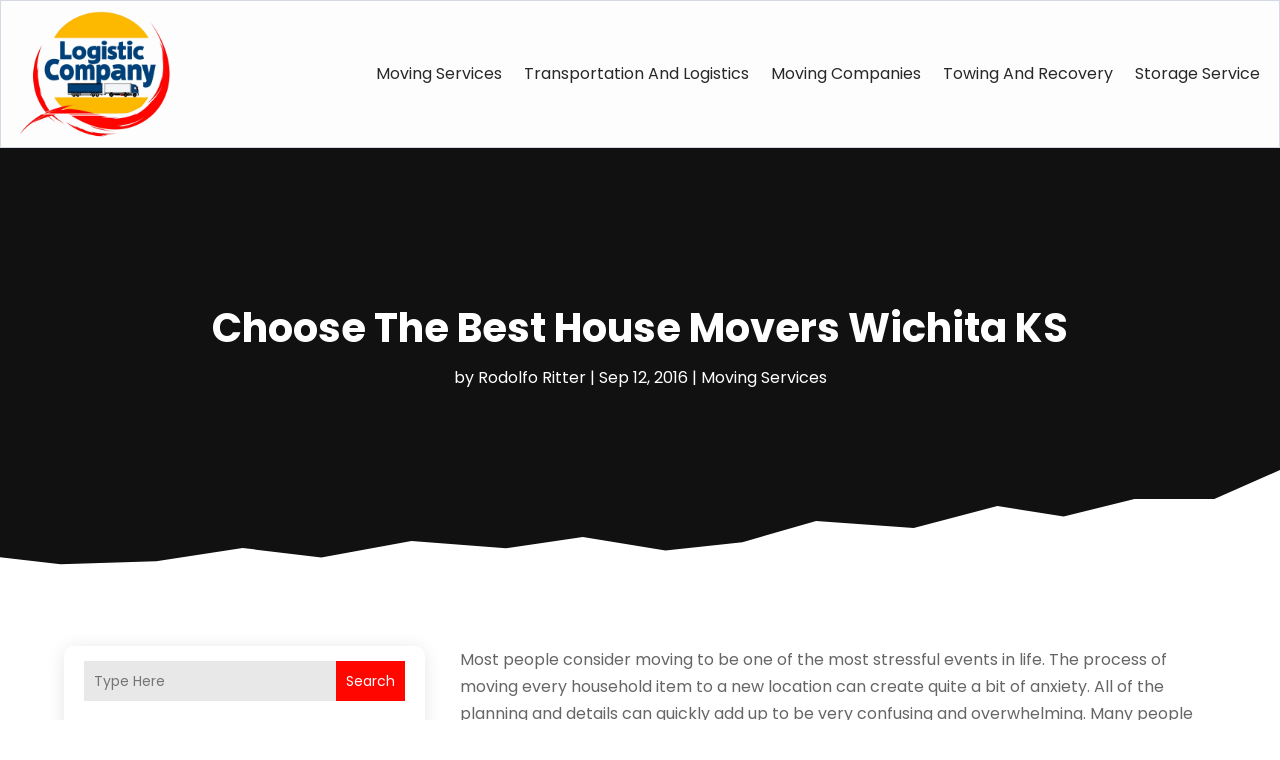

--- FILE ---
content_type: image/svg+xml
request_url: https://www.logisticcompanyblog.com/wp-content/uploads/2024/04/Logo.svg
body_size: 493610
content:
<svg version="1.2" xmlns="http://www.w3.org/2000/svg" viewBox="0 0 806 680" width="210" height="177">
	<title>Logo</title>
	<defs>
		<image  width="1024" height="1024" id="img1" href="[data-uri]"/>
	</defs>
	<style>
	</style>
	<use id="Background" href="#img1" x="-70" y="-172"/>
</svg>